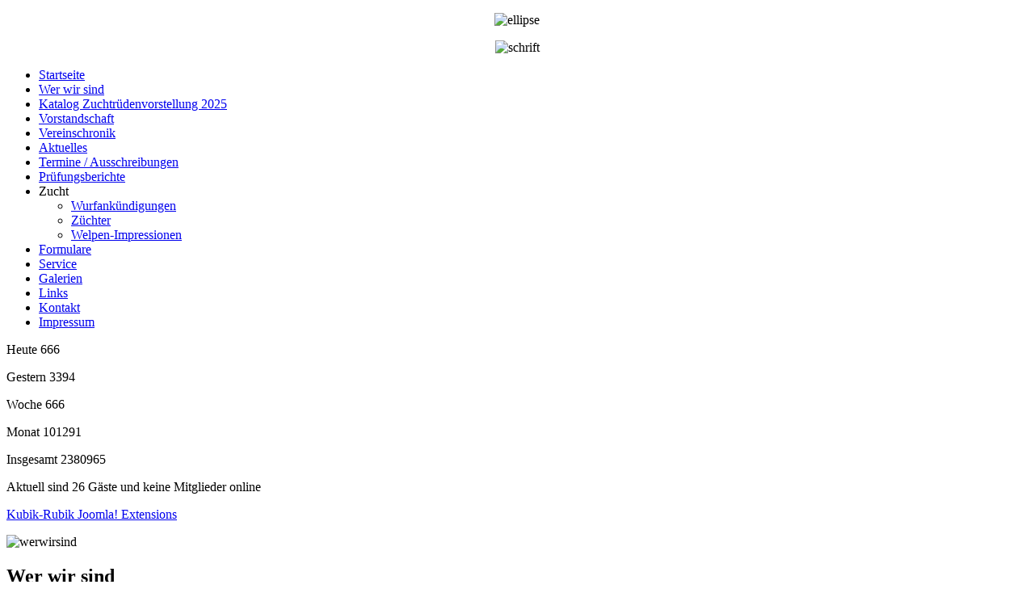

--- FILE ---
content_type: text/html; charset=utf-8
request_url: https://xn--drahthaar-sdbayern-w6b.de/wer-wir-sind.html
body_size: 2367
content:
<?xml version="1.0" encoding="utf-8"?>
<!DOCTYPE html PUBLIC "-//W3C//DTD XHTML 1.0 Strict//EN" "http://www.w3.org/TR/xhtml1/DTD/xhtml1-strict.dtd">
<html xmlns="http://www.w3.org/1999/xhtml" xml:lang="de-de" lang="de-de" dir="ltr" >
	<head>

		<base href="https://xn--drahthaar-sdbayern-w6b.de/wer-wir-sind.html" />
	<meta http-equiv="content-type" content="text/html; charset=utf-8" />
	<meta name="keywords" content="Deutsch Drahthaar, DD, Gruppe, Südbayern, Hundeausbildung, Jagdhunde, Ausbildung, Deckrüde, Züchter, Prüfungen, Prüfungsergebnisses" />
	<meta name="description" content="Deutsch Drahthaar -- Gruppe Südbayern. Hier finden Sie alles über unsere Aktivitäten, Prüfungsergebnisse, Züchter usw." />
	<meta name="generator" content="MYOB" />
	<title>Wer wir sind</title>
	<link href="/templates/drahthaar/favicon.ico" rel="shortcut icon" type="image/vnd.microsoft.icon" />
	<link href="/plugins/system/jce/css/content.css?4c4757431d7bb1a5d6cf24cbd2899ef6" rel="stylesheet" type="text/css" />
	<link href="/modules/mod_visitorcounter/css/visitorcounter.css" rel="stylesheet" type="text/css" />
	<script src="/media/jui/js/jquery.min.js?4c4757431d7bb1a5d6cf24cbd2899ef6" type="text/javascript"></script>
	<script src="/media/jui/js/jquery-noconflict.js?4c4757431d7bb1a5d6cf24cbd2899ef6" type="text/javascript"></script>
	<script src="/media/jui/js/jquery-migrate.min.js?4c4757431d7bb1a5d6cf24cbd2899ef6" type="text/javascript"></script>
	<script src="/media/system/js/caption.js?4c4757431d7bb1a5d6cf24cbd2899ef6" type="text/javascript"></script>
	<script type="text/javascript">
jQuery(window).on('load',  function() {
				new JCaption('img.caption');
			});
	</script>

		<link rel="stylesheet" href="/templates/drahthaar/css/template.css" type="text/css" />

	</head>
	<body>
		<div id="wrapper">
			<div id="main" class="clearfix">
				<div id="sidebar">
					

<div class="custom"  >
	<p style="text-align: center;"><img src="/images/ellipse.png" alt="ellipse" width="210" height="151" /></p>
<p style="text-align: center;"><img src="/images/schrift.png" alt="schrift" width="220" height="25" /></p></div>

					<ul class="nav menu mod-list">
<li class="item-101 default"><a href="/" >Startseite</a></li><li class="item-102 current active"><a href="/wer-wir-sind.html" >Wer wir sind</a></li><li class="item-466"><a href="/100-jahre-vdd-gruppe-suedbayern.html" >Katalog Zuchtrüdenvorstellung 2025</a></li><li class="item-103"><a href="/vorstandschaft.html" >Vorstandschaft</a></li><li class="item-104"><a href="/vereinschronik.html" >Vereinschronik</a></li><li class="item-105"><a href="/aktuelles.html" >Aktuelles</a></li><li class="item-106"><a href="/termine-ausschreibungen.html" >Termine / Ausschreibungen </a></li><li class="item-107"><a href="/pruefungsberichte.html" >Prüfungsberichte</a></li><li class="item-109 divider deeper parent"><span class="separator ">Zucht</span>
<ul class="nav-child unstyled small"><li class="item-196"><a href="/zucht/wurfankuendigungen.html" >Wurfankündigungen</a></li><li class="item-197"><a href="/zucht/zuechter.html" >Züchter</a></li><li class="item-198"><a href="/zucht/welpen-impressionen.html" >Welpen-Impressionen</a></li></ul></li><li class="item-111"><a href="/formulare.html" >Formulare</a></li><li class="item-112"><a href="/service.html" >Service</a></li><li class="item-113"><a href="/galerien.html" >Galerien</a></li><li class="item-114"><a href="/links.html" >Links</a></li><li class="item-115"><a href="/kontakt.html" >Kontakt</a></li><li class="item-116"><a href="/impressum.html" >Impressum</a></li></ul>

					
					<p style="text-align: center;" mce_style="text-align: center;"><div class="visitorcounter ">
                        <p>
                Heute                <span class="floatright">666</span>
            </p>
                            <p>
                Gestern                <span class="floatright">3394</span>
            </p>
                            <p>
                Woche                <span class="floatright">666</span>
            </p>
                            <p>
                Monat                <span class="floatright">101291</span>
            </p>
                            <p>
                Insgesamt                <span class="floatright">2380965</span>
            </p>
                                        <p class="whoisonline">
            Aktuell sind 26&#160;Gäste und keine Mitglieder online        </p>
                        <p class="small">
            <a href="https://kubik-rubik.de/" target="_blank" title="Kubik-Rubik Joomla! Extensions - Qualitative and reliable extensions for Joomla!">Kubik-Rubik Joomla! Extensions</a>
        </p>
    </div>
</p>
				</div>
				<div id="content">
					

<div class="custom"  >
	<p><img src="/images/stories/werwirsind.jpg" alt="werwirsind" width="675" height="300" /></p></div>

					<div class="item-page" itemscope itemtype="https://schema.org/Article">
	<meta itemprop="inLanguage" content="de-DE" />
	
		
						
		
	
	
		
								<div itemprop="articleBody">
		<h2>Wer wir sind</h2>
<p>Der Deutsch-Drahthaar e.V. (VDD) wurde im Mai 1902 gegründet. Mit über 11.000 Mitgliedern ist er einer der größten Jagdgebrauchshundezuchtvereine. Der VDD ist Mitglied im Jagdgebrauchshundeverband (JGHV), im Verband für das deutsche Hundewesen (VDH) und er ist der FCI angeschlossen. Seine Mitglieder verteilen sich auf 35 regionale Gruppen, unter anderem auch in USA und Kanada. Der Deutsch-Drahthaar Weltverband e.V. betreut die Rasse im übrigen Ausland.</p>
<p>Die Gründung der Gruppe Südbayern geht auf das Jahr 1925 zurück. Zur Zeit (2011) hat unsere Gruppe<br />580 Mitglieder und drei Ehrenmitglieder. Zu unserer Gruppe gehören 46 Verbandsrichter, von denen 10 auch Verbandsrichter Schweiß sind.</p>
<p>Dank der Großzügigkeit von Revierpächtern, die der Jagdhundearbeit sehr zugetan sind, können wir unsere Prüfungen seit Jahren in gepflegten Revieren unter tier- und naturschutzgerechten Bedingungen abhalten.<br />An dieser Stelle vielen herzlichen Dank an alle Revierpächter die ihre Reviere der Gruppe Südbayern zur Verfügung stellen!</p>	</div>

	
							</div>

				</div>
			</div>
			<div id="footer">
				© Deutsch Drahthaar Gruppe Südbayern
			</div>
		</div>
	</body>
</html>
